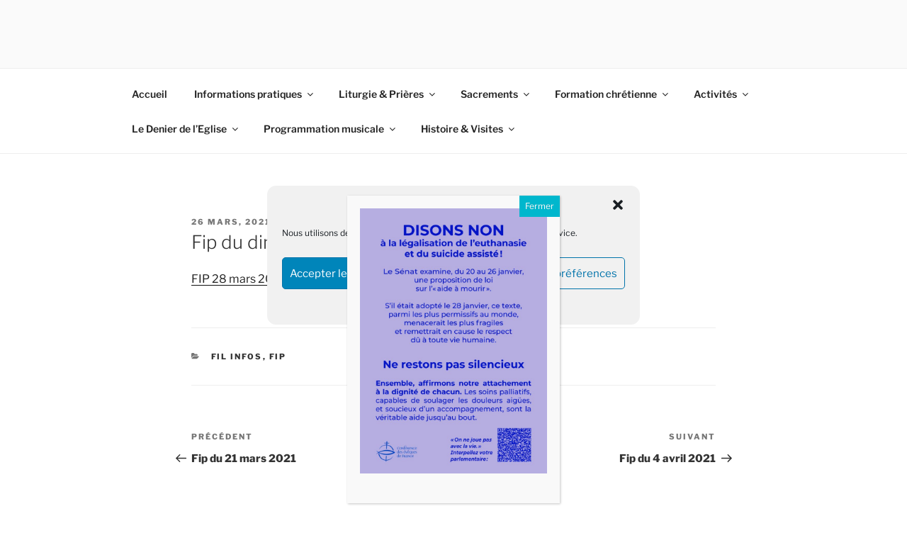

--- FILE ---
content_type: text/css
request_url: https://www.saintpierredemontmartre.net/wp-content/plugins/simple-music-widget/css/style.css?ver=6.8.3
body_size: 464
content:
/*
 Simple Music Widget Style
 Version 1.5
 */
.simple-music-widget {
    background: none repeat scroll 0 0 #050505;
    border: 1px solid #ccc;
    padding: 10px;
    position: relative;
}
.simple-music-widget audio {
    width: 100%;
}
/* album cover */
.simple-music-widget .artwork {
    border: 2px solid #181818;
    display: block;
    float: left;
    top: 10px;
    line-height: 0;
    margin-right: 10px;
}
.simple-music-widget .artwork img {
    width: 56px;
}
/* song's details */
.simple-music-widget .details {
    display: block;
    line-height: 20px;
    overflow: hidden;
    margin-bottom: 10px;
    color: #fff;
    padding-bottom: 20px;
}
.simple-music-widget .song {
    display: block;
    font-weight: bold;
}
.simple-music-widget .artist {
    font-weight: normal;
}
/* description box */
.simple-music-widget .meta {
    background: none repeat scroll 0 0 #EFEFF0;
    color: #060606;
    display: block;
    padding: 10px 10px 10px;
    margin: 10px -10px -10px;
}
.simple-music-widget .meta .download-link {
    text-align: right;
    display: block;
}

.simple-music-widget .meta a{
    text-decoration: none;
}
/* to remove the margin for audio embed */
.simple-music-widget .mejs-container {
    margin-bottom: 0;
}
/* styling the settings */
.simple-music-widget-admin .audio-method {
    display: block;
    color: #a3a3a3;
    margin-top: 10px;
}
.simple-music-widget-admin .sponsored-link {
    background-color: #ffe34d;
    padding: 5px;
    border-radius: 5px;
    margin-left: 10px;
}
